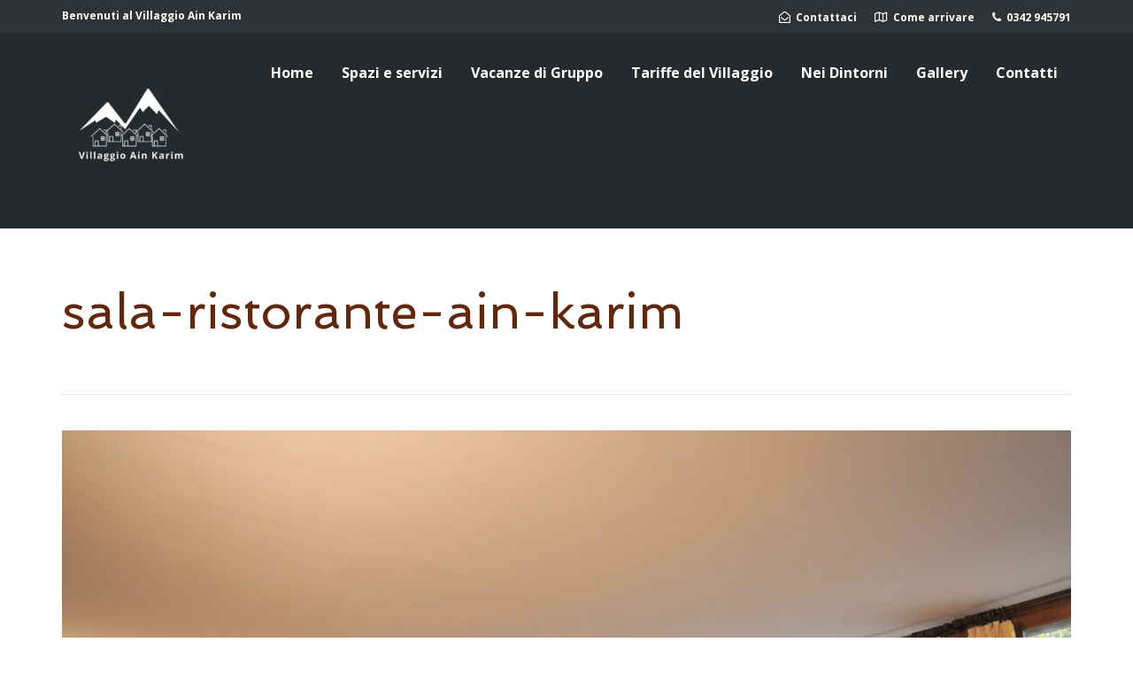

--- FILE ---
content_type: text/html; charset=UTF-8
request_url: https://www.ainkarim.info/modalita-di-pernottamento/sala-ristorante-ain-karim-2/
body_size: 11203
content:
<!DOCTYPE html>
<!--[if lt IE 7]>      <html class="no-js lt-ie9 lt-ie8 lt-ie7" dir="ltr" lang="it-IT"> <![endif]-->
<!--[if IE 7]>         <html class="no-js lt-ie9 lt-ie8" dir="ltr" lang="it-IT"> <![endif]-->
<!--[if IE 8]>         <html class="no-js lt-ie9" dir="ltr" lang="it-IT"> <![endif]-->
<!--[if gt IE 8]><!--> <html class="no-js" dir="ltr" lang="it-IT"> <!--<![endif]-->
<head>
  <meta charset="UTF-8">
  <meta name="viewport" content="width=device-width, initial-scale=1.0">
  <link rel="alternate" type="application/rss+xml" title="Villaggio Ain Karim Feed" href="https://www.ainkarim.info//feed/">
<title>sala-ristorante-ain-karim - Villaggio Ain Karim</title>

		<!-- All in One SEO 4.3.9 - aioseo.com -->
		<meta name="robots" content="max-image-preview:large" />
		<link rel="canonical" href="https://www.ainkarim.info/modalita-di-pernottamento/sala-ristorante-ain-karim-2/" />
		<meta name="generator" content="All in One SEO (AIOSEO) 4.3.9" />
		<meta property="og:locale" content="it_IT" />
		<meta property="og:site_name" content="Villaggio Ain Karim - Vacanze nella natura" />
		<meta property="og:type" content="article" />
		<meta property="og:title" content="sala-ristorante-ain-karim - Villaggio Ain Karim" />
		<meta property="og:url" content="https://www.ainkarim.info/modalita-di-pernottamento/sala-ristorante-ain-karim-2/" />
		<meta property="article:published_time" content="2023-11-02T08:46:46+00:00" />
		<meta property="article:modified_time" content="2023-11-02T08:46:46+00:00" />
		<meta name="twitter:card" content="summary_large_image" />
		<meta name="twitter:title" content="sala-ristorante-ain-karim - Villaggio Ain Karim" />
		<script type="application/ld+json" class="aioseo-schema">
			{"@context":"https:\/\/schema.org","@graph":[{"@type":"BreadcrumbList","@id":"https:\/\/www.ainkarim.info\/modalita-di-pernottamento\/sala-ristorante-ain-karim-2\/#breadcrumblist","itemListElement":[{"@type":"ListItem","@id":"https:\/\/www.ainkarim.info\/#listItem","position":1,"item":{"@type":"WebPage","@id":"https:\/\/www.ainkarim.info\/","name":"Home","description":"Villaggio Ain Karim: piccolo gruppo di case situate sul pendio assolato della Valfurva, ideali per vacanze di gruppo nella natura.","url":"https:\/\/www.ainkarim.info\/"},"nextItem":"https:\/\/www.ainkarim.info\/modalita-di-pernottamento\/sala-ristorante-ain-karim-2\/#listItem"},{"@type":"ListItem","@id":"https:\/\/www.ainkarim.info\/modalita-di-pernottamento\/sala-ristorante-ain-karim-2\/#listItem","position":2,"item":{"@type":"WebPage","@id":"https:\/\/www.ainkarim.info\/modalita-di-pernottamento\/sala-ristorante-ain-karim-2\/","name":"sala-ristorante-ain-karim","url":"https:\/\/www.ainkarim.info\/modalita-di-pernottamento\/sala-ristorante-ain-karim-2\/"},"previousItem":"https:\/\/www.ainkarim.info\/#listItem"}]},{"@type":"ItemPage","@id":"https:\/\/www.ainkarim.info\/modalita-di-pernottamento\/sala-ristorante-ain-karim-2\/#itempage","url":"https:\/\/www.ainkarim.info\/modalita-di-pernottamento\/sala-ristorante-ain-karim-2\/","name":"sala-ristorante-ain-karim - Villaggio Ain Karim","inLanguage":"it-IT","isPartOf":{"@id":"https:\/\/www.ainkarim.info\/#website"},"breadcrumb":{"@id":"https:\/\/www.ainkarim.info\/modalita-di-pernottamento\/sala-ristorante-ain-karim-2\/#breadcrumblist"},"datePublished":"2023-11-02T08:46:46+01:00","dateModified":"2023-11-02T08:46:46+01:00"},{"@type":"Organization","@id":"https:\/\/www.ainkarim.info\/#organization","name":"Villaggio Ain Karim","url":"https:\/\/www.ainkarim.info\/"},{"@type":"WebSite","@id":"https:\/\/www.ainkarim.info\/#website","url":"https:\/\/www.ainkarim.info\/","name":"Villaggio Ain Karim","description":"Vacanze nella natura","inLanguage":"it-IT","publisher":{"@id":"https:\/\/www.ainkarim.info\/#organization"}}]}
		</script>
		<!-- All in One SEO -->

<link rel='dns-prefetch' href='//www.googletagmanager.com' />
<link rel='dns-prefetch' href='//s.w.org' />
<link href='https://fonts.gstatic.com' crossorigin rel='preconnect' />
<link rel="alternate" type="application/rss+xml" title="Villaggio Ain Karim &raquo; Feed" href="https://www.ainkarim.info/feed/" />
<link rel="alternate" type="application/rss+xml" title="Villaggio Ain Karim &raquo; Feed dei commenti" href="https://www.ainkarim.info/comments/feed/" />
		<!-- This site uses the Google Analytics by MonsterInsights plugin v8.15 - Using Analytics tracking - https://www.monsterinsights.com/ -->
		<!-- Note: MonsterInsights is not currently configured on this site. The site owner needs to authenticate with Google Analytics in the MonsterInsights settings panel. -->
					<!-- No UA code set -->
				<!-- / Google Analytics by MonsterInsights -->
				<script type="text/javascript">
			window._wpemojiSettings = {"baseUrl":"https:\/\/s.w.org\/images\/core\/emoji\/13.0.1\/72x72\/","ext":".png","svgUrl":"https:\/\/s.w.org\/images\/core\/emoji\/13.0.1\/svg\/","svgExt":".svg","source":{"concatemoji":"https:\/\/www.ainkarim.info\/wp-includes\/js\/wp-emoji-release.min.js?ver=5.7.14"}};
			!function(e,a,t){var n,r,o,i=a.createElement("canvas"),p=i.getContext&&i.getContext("2d");function s(e,t){var a=String.fromCharCode;p.clearRect(0,0,i.width,i.height),p.fillText(a.apply(this,e),0,0);e=i.toDataURL();return p.clearRect(0,0,i.width,i.height),p.fillText(a.apply(this,t),0,0),e===i.toDataURL()}function c(e){var t=a.createElement("script");t.src=e,t.defer=t.type="text/javascript",a.getElementsByTagName("head")[0].appendChild(t)}for(o=Array("flag","emoji"),t.supports={everything:!0,everythingExceptFlag:!0},r=0;r<o.length;r++)t.supports[o[r]]=function(e){if(!p||!p.fillText)return!1;switch(p.textBaseline="top",p.font="600 32px Arial",e){case"flag":return s([127987,65039,8205,9895,65039],[127987,65039,8203,9895,65039])?!1:!s([55356,56826,55356,56819],[55356,56826,8203,55356,56819])&&!s([55356,57332,56128,56423,56128,56418,56128,56421,56128,56430,56128,56423,56128,56447],[55356,57332,8203,56128,56423,8203,56128,56418,8203,56128,56421,8203,56128,56430,8203,56128,56423,8203,56128,56447]);case"emoji":return!s([55357,56424,8205,55356,57212],[55357,56424,8203,55356,57212])}return!1}(o[r]),t.supports.everything=t.supports.everything&&t.supports[o[r]],"flag"!==o[r]&&(t.supports.everythingExceptFlag=t.supports.everythingExceptFlag&&t.supports[o[r]]);t.supports.everythingExceptFlag=t.supports.everythingExceptFlag&&!t.supports.flag,t.DOMReady=!1,t.readyCallback=function(){t.DOMReady=!0},t.supports.everything||(n=function(){t.readyCallback()},a.addEventListener?(a.addEventListener("DOMContentLoaded",n,!1),e.addEventListener("load",n,!1)):(e.attachEvent("onload",n),a.attachEvent("onreadystatechange",function(){"complete"===a.readyState&&t.readyCallback()})),(n=t.source||{}).concatemoji?c(n.concatemoji):n.wpemoji&&n.twemoji&&(c(n.twemoji),c(n.wpemoji)))}(window,document,window._wpemojiSettings);
		</script>
		<style type="text/css">
img.wp-smiley,
img.emoji {
	display: inline !important;
	border: none !important;
	box-shadow: none !important;
	height: 1em !important;
	width: 1em !important;
	margin: 0 .07em !important;
	vertical-align: -0.1em !important;
	background: none !important;
	padding: 0 !important;
}
</style>
	<link rel='stylesheet' id='formidable-css'  href='https://www.ainkarim.info/wp-content/plugins/formidable/css/formidableforms.css?ver=630911' type='text/css' media='all' />
<link rel='stylesheet' id='themo-icons-css'  href='https://www.ainkarim.info/wp-content/plugins/th-widget-pack/assets/icons/icons.css?ver=2.1.2' type='text/css' media='all' />
<link rel='stylesheet' id='wp-block-library-css'  href='https://www.ainkarim.info/wp-includes/css/dist/block-library/style.min.css?ver=5.7.14' type='text/css' media='all' />
<link rel='stylesheet' id='wp-block-library-theme-css'  href='https://www.ainkarim.info/wp-includes/css/dist/block-library/theme.min.css?ver=5.7.14' type='text/css' media='all' />
<link rel='stylesheet' id='thhf-style-css'  href='https://www.ainkarim.info/wp-content/plugins/th-widget-pack/header-footer/assets/css/header-footer-elementor.css?ver=2.1.2' type='text/css' media='all' />
<link rel='stylesheet' id='elementor-icons-css'  href='https://www.ainkarim.info/wp-content/plugins/elementor/assets/lib/eicons/css/elementor-icons.min.css?ver=5.11.0' type='text/css' media='all' />
<link rel='stylesheet' id='elementor-animations-css'  href='https://www.ainkarim.info/wp-content/plugins/elementor/assets/lib/animations/animations.min.css?ver=3.2.5' type='text/css' media='all' />
<link rel='stylesheet' id='elementor-frontend-legacy-css'  href='https://www.ainkarim.info/wp-content/plugins/elementor/assets/css/frontend-legacy.min.css?ver=3.2.5' type='text/css' media='all' />
<link rel='stylesheet' id='elementor-frontend-css'  href='https://www.ainkarim.info/wp-content/plugins/elementor/assets/css/frontend.min.css?ver=3.2.5' type='text/css' media='all' />
<style id='elementor-frontend-inline-css' type='text/css'>
@font-face{font-family:eicons;src:url(https://www.ainkarim.info/wp-content/plugins/elementor/assets/lib/eicons/fonts/eicons.eot?5.10.0);src:url(https://www.ainkarim.info/wp-content/plugins/elementor/assets/lib/eicons/fonts/eicons.eot?5.10.0#iefix) format("embedded-opentype"),url(https://www.ainkarim.info/wp-content/plugins/elementor/assets/lib/eicons/fonts/eicons.woff2?5.10.0) format("woff2"),url(https://www.ainkarim.info/wp-content/plugins/elementor/assets/lib/eicons/fonts/eicons.woff?5.10.0) format("woff"),url(https://www.ainkarim.info/wp-content/plugins/elementor/assets/lib/eicons/fonts/eicons.ttf?5.10.0) format("truetype"),url(https://www.ainkarim.info/wp-content/plugins/elementor/assets/lib/eicons/fonts/eicons.svg?5.10.0#eicon) format("svg");font-weight:400;font-style:normal}
</style>
<link rel='stylesheet' id='elementor-post-3147-css'  href='https://www.ainkarim.info/wp-content/uploads/elementor/css/post-3147.css?ver=1769368353' type='text/css' media='all' />
<link rel='stylesheet' id='font-awesome-5-all-css'  href='https://www.ainkarim.info/wp-content/plugins/elementor/assets/lib/font-awesome/css/all.min.css?ver=3.2.5' type='text/css' media='all' />
<link rel='stylesheet' id='font-awesome-4-shim-css'  href='https://www.ainkarim.info/wp-content/plugins/elementor/assets/lib/font-awesome/css/v4-shims.min.css?ver=3.2.5' type='text/css' media='all' />
<link rel='stylesheet' id='font-awesome-css'  href='https://www.ainkarim.info/wp-content/plugins/elementor/assets/lib/font-awesome/css/font-awesome.min.css?ver=4.7.0' type='text/css' media='all' />
<link rel='stylesheet' id='roots_app-css'  href='https://www.ainkarim.info/wp-content/themes/bellevuex/assets/css/app.css?ver=1.1' type='text/css' media='all' />
<link rel='stylesheet' id='hotel_booking-css'  href='https://www.ainkarim.info/wp-content/themes/bellevuex/assets/css/hotel-booking.css?ver=1' type='text/css' media='all' />
<link rel='stylesheet' id='roots_child-css'  href='https://www.ainkarim.info/wp-content/themes/bellevuex-child/style.css?ver=5.7.14' type='text/css' media='all' />
<link rel='stylesheet' id='google-fonts-1-css'  href='https://fonts.googleapis.com/css?family=Roboto%3A100%2C100italic%2C200%2C200italic%2C300%2C300italic%2C400%2C400italic%2C500%2C500italic%2C600%2C600italic%2C700%2C700italic%2C800%2C800italic%2C900%2C900italic%7CRoboto+Slab%3A100%2C100italic%2C200%2C200italic%2C300%2C300italic%2C400%2C400italic%2C500%2C500italic%2C600%2C600italic%2C700%2C700italic%2C800%2C800italic%2C900%2C900italic&#038;display=auto&#038;ver=5.7.14' type='text/css' media='all' />
<script type='text/javascript' src='https://www.ainkarim.info/wp-content/plugins/elementor/assets/lib/font-awesome/js/v4-shims.min.js?ver=3.2.5' id='font-awesome-4-shim-js'></script>
<script type='text/javascript' src='https://www.googletagmanager.com/gtag/js?id=UA-36736190-30' id='google_gtagjs-js' async></script>
<script type='text/javascript' id='google_gtagjs-js-after'>
window.dataLayer = window.dataLayer || [];function gtag(){dataLayer.push(arguments);}
gtag('set', 'linker', {"domains":["www.ainkarim.info"]} );
gtag("js", new Date());
gtag("set", "developer_id.dZTNiMT", true);
gtag("config", "UA-36736190-30", {"anonymize_ip":true});
</script>
<script type='text/javascript' src='https://www.ainkarim.info/wp-includes/js/jquery/jquery.min.js?ver=3.5.1' id='jquery-core-js'></script>
<script type='text/javascript' src='https://www.ainkarim.info/wp-includes/js/jquery/jquery-migrate.min.js?ver=3.3.2' id='jquery-migrate-js'></script>
<link rel="https://api.w.org/" href="https://www.ainkarim.info/wp-json/" /><link rel="alternate" type="application/json" href="https://www.ainkarim.info/wp-json/wp/v2/media/3008" /><link rel="EditURI" type="application/rsd+xml" title="RSD" href="https://www.ainkarim.info/xmlrpc.php?rsd" />
<link rel="wlwmanifest" type="application/wlwmanifest+xml" href="https://www.ainkarim.info/wp-includes/wlwmanifest.xml" /> 
<meta name="generator" content="WordPress 5.7.14" />
<link rel='shortlink' href='https://www.ainkarim.info/?p=3008' />
<link rel="alternate" type="application/json+oembed" href="https://www.ainkarim.info/wp-json/oembed/1.0/embed?url=https%3A%2F%2Fwww.ainkarim.info%2Fmodalita-di-pernottamento%2Fsala-ristorante-ain-karim-2%2F" />
<link rel="alternate" type="text/xml+oembed" href="https://www.ainkarim.info/wp-json/oembed/1.0/embed?url=https%3A%2F%2Fwww.ainkarim.info%2Fmodalita-di-pernottamento%2Fsala-ristorante-ain-karim-2%2F&#038;format=xml" />
<!-- start Simple Custom CSS and JS -->
<style type="text/css">
/* Add your CSS code here.

For example:
.example {
    color: red;
}

For brushing up on your CSS knowledge, check out http://www.w3schools.com/css/css_syntax.asp

End of comment */ 

body{
	background-color: #fff !important
}

.home .elementor-64 .elementor-element .elementor-image-box-wrapper .elementor-image-box-img{
	width: 100% !important;
    margin-bottom: 0px;
}
.elementor-widget-image-box .elementor-image-box-content{
    padding: 5%;
    background-color: #fafbfc;
    min-height: 260px;
}
.elementor-widget-image-box .elementor-image-box-content .elementor-image-box-title{
	color: #1b6caa;
}
.btn-standard-primary-form form .frm_submit input[type=submit]{
   background-color: #0069b8 !important;
   border-color: #0069b8 !important;	
}
.widget-inner img{
    width: 140px;
}
</style>
<!-- end Simple Custom CSS and JS -->
<meta name="generator" content="Site Kit by Google 1.35.0" /><!--[if lt IE 9]>
<script src="https://www.ainkarim.info/wp-content/themes/bellevuex/assets/js/vendor/html5shiv.min.js"></script>
<script src="https://www.ainkarim.info/wp-content/themes/bellevuex/assets/js/vendor/respond.min.js"></script>
<![endif]-->
<link rel="icon" href="https://www.ainkarim.info/wp-content/uploads/2023/06/cropped-logo_ain_karim__5_-removebg-preview-32x32.png" sizes="32x32" />
<link rel="icon" href="https://www.ainkarim.info/wp-content/uploads/2023/06/cropped-logo_ain_karim__5_-removebg-preview-192x192.png" sizes="192x192" />
<link rel="apple-touch-icon" href="https://www.ainkarim.info/wp-content/uploads/2023/06/cropped-logo_ain_karim__5_-removebg-preview-180x180.png" />
<meta name="msapplication-TileImage" content="https://www.ainkarim.info/wp-content/uploads/2023/06/cropped-logo_ain_karim__5_-removebg-preview-270x270.png" />
		<style type="text/css" id="wp-custom-css">
			.page-id-42 .map-info {
    box-shadow: 0 8px 8px 0 rgba(0, 0, 0, 0.1), 0 0 8px 0 rgba(0, 0, 0, 0.12);
}
/*body{background-color:#f7f5f5}
[data-filter*=".p-en-suite"]{
		display:none !important;
}
*/
.th-portfolio-filters span{display:none}

/*#scrollUp {
    display: none !important;
}*/

.th-logo-widget img {
    max-height: 50px;
    width: auto;
}
.btn-standard-primary-form form .frm_submit input[type=submit]{
	    background-color: #0e6544 !important;
}
#main-flex-slider .elementor-repeater-item-9a6a1de .slider-bg{
	background-image: url(https://www.alsassodistria.it/wp-content/uploads/2021/04/hotel-al-sasso-di-stria.jpg) !important;
}
.elementor-element-63f7719 .elementor-image-box-img img{
	 width: 100%;
}
.themo-mas-date-meta.show-author{
	display: none;
}
.date-meta .xs-icon.fa-calendar-o,
.date-meta .themo-mas-date-meta.show-comments{
	display: none;
}
.page-id-59 .banner #logo{
	margin-top: 0px;
}

.page-id-59 .banner #logo img{
  max-height: 90px;
}
.cortina_menu{
	background-image: url(https://www.alsassodistria.it/wp-content/uploads/2022/05/logo_cdelicious-1.png);
	background-size: 100px;
	background-repeat: no-repeat;
	padding-top: 50px;
	background-position: top center;
}
.headhesive--clone #logo img{
    max-height: 100px !important;	
}
.wrap_prenota_ora_fixed{
	position: fixed;
	bottom: 0;
	left: 0px;
	width: 100%;
  background-color: #0e6544ed;
	text-align: center;
	z-index: 9;
	padding: 10px 0px;
}
.wrap_prenota_ora_fixed a{
	background-color: #fff;
	color: #0d6545 !important;
	font-size: 15px;
    font-weight: 600;
    padding: 12px 35px;
    border-radius: 50px;
    white-space: normal;
}
.inner_wrap_prenota{
    padding: 0px 60px;
}
.inner_wrap_prenota a{
    position: absolute;
    right: 90px;
    bottom: 30px;
}
.inner_wrap_prenota h5{
	text-align: left;
}
.subtitle_prenota{
	text-align: left;
}
@media only screen and (max-width: 800px) {
  .inner_wrap_prenota a{
    position: static;
    right: 90px;
    bottom: 30px;
}
	.inner_wrap_prenota h5{
	text-align: center;
}
.subtitle_prenota{
	text-align: center;
	padding-bottom: 20px
}
}		</style>
		<style id="kirki-inline-styles">#logo img{max-height:160px;width:auto;}.navbar .navbar-nav{margin-top:19px;}.navbar .navbar-toggle{top:19px;}.themo_cart_icon{margin-top:calc(19px + 10px);}.btn-cta-primary,.navbar .navbar-nav>li>a:hover:after,.navbar .navbar-nav>li.active>a:after,.navbar .navbar-nav>li.active>a:hover:after,.navbar .navbar-nav>li.active>a:focus:after,form input[type=submit],html .woocommerce a.button.alt,html .woocommerce-page a.button.alt,html .woocommerce a.button,html .woocommerce-page a.button,.woocommerce #respond input#submit.alt:hover,.woocommerce a.button.alt:hover,.woocommerce #respond input#submit.alt, .woocommerce button.button.alt, .woocommerce input.button.alt, .woocommerce button.button.alt:hover,.woocommerce input.button.alt:hover,.woocommerce #respond input#submit.disabled,.woocommerce #respond input#submit:disabled,.woocommerce #respond input#submit:disabled[disabled],.woocommerce a.button.disabled,.woocommerce a.button:disabled,.woocommerce a.button:disabled[disabled],.woocommerce button.button.disabled,.woocommerce button.button:disabled,.woocommerce button.button:disabled[disabled],.woocommerce input.button.disabled,.woocommerce input.button:disabled,.woocommerce input.button:disabled[disabled],.woocommerce #respond input#submit.disabled:hover,.woocommerce #respond input#submit:disabled:hover,.woocommerce #respond input#submit:disabled[disabled]:hover,.woocommerce a.button.disabled:hover,.woocommerce a.button:disabled:hover,.woocommerce a.button:disabled[disabled]:hover,.woocommerce button.button.disabled:hover,.woocommerce button.button:disabled:hover,.woocommerce button.button:disabled[disabled]:hover,.woocommerce input.button.disabled:hover,.woocommerce input.button:disabled:hover,.woocommerce input.button:disabled[disabled]:hover,.woocommerce #respond input#submit.alt.disabled,.woocommerce #respond input#submit.alt.disabled:hover,.woocommerce #respond input#submit.alt:disabled,.woocommerce #respond input#submit.alt:disabled:hover,.woocommerce #respond input#submit.alt:disabled[disabled],.woocommerce #respond input#submit.alt:disabled[disabled]:hover,.woocommerce a.button.alt.disabled,.woocommerce a.button.alt.disabled:hover,.woocommerce a.button.alt:disabled,.woocommerce a.button.alt:disabled:hover,.woocommerce a.button.alt:disabled[disabled],.woocommerce a.button.alt:disabled[disabled]:hover,.woocommerce button.button.alt.disabled,.woocommerce button.button.alt.disabled:hover,.woocommerce button.button.alt:disabled,.woocommerce button.button.alt:disabled:hover,.woocommerce button.button.alt:disabled[disabled],.woocommerce button.button.alt:disabled[disabled]:hover,.woocommerce input.button.alt.disabled,.woocommerce input.button.alt.disabled:hover,.woocommerce input.button.alt:disabled,.woocommerce input.button.alt:disabled:hover,.woocommerce input.button.alt:disabled[disabled],.woocommerce input.button.alt:disabled[disabled]:hover,p.demo_store,.woocommerce.widget_price_filter .ui-slider .ui-slider-handle,.th-conversion form input[type=submit],.th-conversion .with_frm_style input[type=submit],.th-pricing-column.th-highlight,.search-submit,.search-submit:hover,.widget .tagcloud a:hover,.footer .tagcloud a:hover,.btn-standard-primary-form form .frm_submit input[type=submit],.btn-standard-primary-form form .frm_submit input[type=submit]:hover,.btn-ghost-primary-form form .frm_submit input[type=submit]:hover,.btn-cta-primary-form form .frm_submit input[type=submit],.btn-cta-primary-form form .frm_submit input[type=submit]:hover,.th-widget-area form input[type=submit],.th-widget-area .with_frm_style .frm_submit input[type=submit], .th-header-wrap h2.th-title-divider:after, form input[type=submit]:hover, .with_frm_style .frm_submit input[type=submit]:hover, .with_frm_style .frm_submit input[type=button]:hover, .frm_form_submit_style:hover, .with_frm_style.frm_login_form input[type=submit]:hover{background-color:#63280c;}a,.accent,.navbar .navbar-nav .dropdown-menu li.active a,.navbar .navbar-nav .dropdown-menu li a:hover,.navbar .navbar-nav .dropdown-menu li.active a:hover,.page-title h1,.inner-container>h1.entry-title,.woocommerce ul.products li.product .price,.woocommerce ul.products li.product .price del,.woocommerce .single-product .product .price,.woocommerce.single-product .product .price,.woocommerce .single-product .product .price ins,.woocommerce.single-product .product .price ins,.a2c-ghost.woocommerce a.button,.th-cta .th-cta-text span,.elementor-widget-themo-header .th-header-wrap .elementor-icon-box-title,.elementor-widget-themo-info-card .th-info-card-wrap .elementor-icon-box-title,.map-info h3,.th-pkg-content h3,.th-pricing-cost,.elementor-widget-themo-service-block .th-service-block-w .elementor-icon-box-title,#main-flex-slider .slides h1,.th-team-member-social a i:hover,.elementor-widget-toggle .elementor-toggle .elementor-toggle-title,.elementor-widget-toggle .elementor-toggle .elementor-toggle-title.active,.elementor-widget-toggle .elementor-toggle .elementor-toggle-icon{color:#63280c;}.btn-standard-primary,.btn-ghost-primary:hover,.pager li>a:hover,.pager li>span:hover,.a2c-ghost.woocommerce a.button:hover{background-color:#63280c;}.btn-standard-primary,.btn-ghost-primary:hover,.pager li>a:hover,.pager li>span:hover,.a2c-ghost.woocommerce a.button:hover,.btn-standard-primary-form form .frm_submit input[type=submit],.btn-standard-primary-form form .frm_submit input[type=submit]:hover,.btn-ghost-primary-form form .frm_submit input[type=submit]:hover,.btn-ghost-primary-form form .frm_submit input[type=submit]{border-color:#63280c;}.btn-ghost-primary,.btn-ghost-primary:focus,.th-portfolio-filters a.current,.a2c-ghost.woocommerce a.button,.btn-ghost-primary-form form .frm_submit input[type=submit]{color:#63280c;}.btn-ghost-primary,.th-portfolio-filters a.current,.a2c-ghost.woocommerce a.button, .th-header-wrap .th-header-divider{border-color:#63280c;}form select:focus,form textarea:focus,form input:focus,.th-widget-area .widget select:focus,.search-form input:focus{border-color:#63280c!important;}.elementor-widget-themo-header .th-header-wrap .elementor-icon,.elementor-widget-themo-header.elementor-view-default .th-header-wrap .elementor-icon,.elementor-widget-themo-service-block .th-service-block-w .elementor-icon,.elementor-widget-themo-service-block.elementor-view-default .th-service-block-w .elementor-icon{color:#63280c;}.btn-cta-accent,.a2c-cta.woocommerce a.button,.a2c-cta.woocommerce a.button:hover,.elementor-widget-themo-header.elementor-view-stacked .th-header-wrap .elementor-icon,.elementor-widget-themo-service-block.elementor-view-stacked .th-service-block-w .elementor-icon,.btn-standard-accent-form form .frm_submit input[type=submit],.btn-standard-accent-form form .frm_submit input[type=submit]:hover,.btn-ghost-accent-form form .frm_submit input[type=submit]:hover,.btn-cta-accent-form form .frm_submit input[type=submit],.btn-cta-accent-form form .frm_submit input[type=submit]:hover{background-color:#63280c;}body #booked-profile-page input[type=submit].button-primary,body table.booked-calendar input[type=submit].button-primary,body .booked-modal input[type=submit].button-primary,body table.booked-calendar .booked-appt-list .timeslot .timeslot-people button,body #booked-profile-page .booked-profile-appt-list .appt-block.approved .status-block{background:#63280c!important;}body #booked-profile-page input[type=submit].button-primary,body table.booked-calendar input[type=submit].button-primary,body .booked-modal input[type=submit].button-primary,body table.booked-calendar .booked-appt-list .timeslot .timeslot-people button,.btn-standard-accent-form form .frm_submit input[type=submit],.btn-standard-accent-form form .frm_submit input[type=submit]:hover,.btn-ghost-accent-form form .frm_submit input[type=submit]:hover,.btn-ghost-accent-form form .frm_submit input[type=submit]{border-color:#63280c!important;}.btn-standard-accent,.btn-ghost-accent:hover{background-color:#63280c;border-color:#63280c;}.btn-ghost-accent,.btn-ghost-accent:focus,.elementor-widget-themo-header.elementor-view-framed .th-header-wrap .elementor-icon,.elementor-widget-themo-service-block.elementor-view-framed .th-service-block-w .elementor-icon,.btn-ghost-accent-form form .frm_submit input[type=submit]{color:#63280c;}.btn-ghost-accent,.elementor-widget-themo-header.elementor-view-framed .th-header-wrap .elementor-icon,.elementor-widget-themo-service-block.elementor-view-framed .th-service-block-w .elementor-icon{border-color:#63280c;}.h1,.h2,.h3,.h4,.h5,.h6,h1,h2,h3,h4,h5,h6{font-family:Spinnaker;font-weight:400;}body,p,li{font-family:Open Sans;font-size:16px;font-weight:300;line-height:1.65;color:#3d3d3d;}.navbar .navbar-nav > li > a, .navbar .navbar-nav > li > a:hover, .navbar .navbar-nav > li.active > a, .navbar .navbar-nav > li.active > a:hover, .navbar .navbar-nav > li.active > a:focus, .navbar .navbar-nav > li.th-accent{font-family:Open Sans;font-size:16px;font-weight:600;text-transform:inherit;color:#333333;}.th-upper-footer h1.widget-title, .th-upper-footer h2.widget-title, .th-upper-footer h3.widget-title, .th-upper-footer h4.widget-title, .th-upper-footer h5.widget-title, .th-upper-footer h6.widget-title, .th-upper-footer a:hover{color:#FFFFFF;}.th-upper-footer p, .th-upper-footer a, .th-upper-footer ul li, .th-upper-footer ol li, .th-upper-footer .soc-widget i{color:#d2d2d2;}.footer label, .footer .frm_forms .frm_description{color:#d2d2d2!important;}.footer input[type=text], .footer input[type=email], .footer input[type=url], .footer input[type=password], .footer input[type=number], .footer input[type=tel], .footer textarea, .footer select{color:#d2d2d2!important;}.th-upper-footer{background:#63280c;}.footer input[type=text], .footer input[type=email], .footer input[type=url], .footer input[type=password], .footer input[type=number], .footer input[type=tel], .footer textarea, .footer select, .th-payment-no-img{border-color:rgba(136,136,136,0.3)!important;}.footer .meta-border, .footer ul li, .footer .widget ul li, .footer .widget-title, .footer .widget.widget_categories li a, .footer .widget.widget_pages li a, .footer .widget.widget_nav_menu li a{border-bottom-color:rgba(136,136,136,0.3);}.footer .widget-title:after{background-color:rgba(136,136,136,0.3);}.mphb-calendar.mphb-datepick .datepick-month td .mphb-booked-date.mphb-date-check-in {
                            background : linear-gradient(to bottom right, #f4f6f2 0, #f4f6f2 50%, #f96d64 50%, #f96d64 100%); 
                        }
                        .mphb-calendar.mphb-datepick .datepick-month td .mphb-booked-date.mphb-date-check-in.mphb-date-check-out {
                            background : linear-gradient(to bottom right, #f96d64 0, #f96d64 50%, #f96d64 50%, #f96d64 100%);
                        }
                        .mphb-calendar.mphb-datepick .datepick-month td .mphb-booked-date{
                            background-color: #f96d64;
                        }
                        .mphb-calendar.mphb-datepick .datepick-month td .mphb-available-date.mphb-date-check-out{
                            background : linear-gradient(to bottom right, #f96d64 0, #f96d64 50%, #f4f6f2 50%, #f4f6f2 100%);
                        }
                        .mphb-calendar.mphb-datepick .datepick-month td .mphb-available-date {
                            background-color: #f4f6f2;
                        }/* latin-ext */
@font-face {
  font-family: 'Spinnaker';
  font-style: normal;
  font-weight: 400;
  font-display: swap;
  src: url(https://www.ainkarim.info/wp-content/fonts/spinnaker/font) format('woff');
  unicode-range: U+0100-02BA, U+02BD-02C5, U+02C7-02CC, U+02CE-02D7, U+02DD-02FF, U+0304, U+0308, U+0329, U+1D00-1DBF, U+1E00-1E9F, U+1EF2-1EFF, U+2020, U+20A0-20AB, U+20AD-20C0, U+2113, U+2C60-2C7F, U+A720-A7FF;
}
/* latin */
@font-face {
  font-family: 'Spinnaker';
  font-style: normal;
  font-weight: 400;
  font-display: swap;
  src: url(https://www.ainkarim.info/wp-content/fonts/spinnaker/font) format('woff');
  unicode-range: U+0000-00FF, U+0131, U+0152-0153, U+02BB-02BC, U+02C6, U+02DA, U+02DC, U+0304, U+0308, U+0329, U+2000-206F, U+20AC, U+2122, U+2191, U+2193, U+2212, U+2215, U+FEFF, U+FFFD;
}/* cyrillic-ext */
@font-face {
  font-family: 'Open Sans';
  font-style: normal;
  font-weight: 300;
  font-stretch: normal;
  font-display: swap;
  src: url(https://www.ainkarim.info/wp-content/fonts/open-sans/font) format('woff');
  unicode-range: U+0460-052F, U+1C80-1C8A, U+20B4, U+2DE0-2DFF, U+A640-A69F, U+FE2E-FE2F;
}
/* cyrillic */
@font-face {
  font-family: 'Open Sans';
  font-style: normal;
  font-weight: 300;
  font-stretch: normal;
  font-display: swap;
  src: url(https://www.ainkarim.info/wp-content/fonts/open-sans/font) format('woff');
  unicode-range: U+0301, U+0400-045F, U+0490-0491, U+04B0-04B1, U+2116;
}
/* greek-ext */
@font-face {
  font-family: 'Open Sans';
  font-style: normal;
  font-weight: 300;
  font-stretch: normal;
  font-display: swap;
  src: url(https://www.ainkarim.info/wp-content/fonts/open-sans/font) format('woff');
  unicode-range: U+1F00-1FFF;
}
/* greek */
@font-face {
  font-family: 'Open Sans';
  font-style: normal;
  font-weight: 300;
  font-stretch: normal;
  font-display: swap;
  src: url(https://www.ainkarim.info/wp-content/fonts/open-sans/font) format('woff');
  unicode-range: U+0370-0377, U+037A-037F, U+0384-038A, U+038C, U+038E-03A1, U+03A3-03FF;
}
/* hebrew */
@font-face {
  font-family: 'Open Sans';
  font-style: normal;
  font-weight: 300;
  font-stretch: normal;
  font-display: swap;
  src: url(https://www.ainkarim.info/wp-content/fonts/open-sans/font) format('woff');
  unicode-range: U+0307-0308, U+0590-05FF, U+200C-2010, U+20AA, U+25CC, U+FB1D-FB4F;
}
/* math */
@font-face {
  font-family: 'Open Sans';
  font-style: normal;
  font-weight: 300;
  font-stretch: normal;
  font-display: swap;
  src: url(https://www.ainkarim.info/wp-content/fonts/open-sans/font) format('woff');
  unicode-range: U+0302-0303, U+0305, U+0307-0308, U+0310, U+0312, U+0315, U+031A, U+0326-0327, U+032C, U+032F-0330, U+0332-0333, U+0338, U+033A, U+0346, U+034D, U+0391-03A1, U+03A3-03A9, U+03B1-03C9, U+03D1, U+03D5-03D6, U+03F0-03F1, U+03F4-03F5, U+2016-2017, U+2034-2038, U+203C, U+2040, U+2043, U+2047, U+2050, U+2057, U+205F, U+2070-2071, U+2074-208E, U+2090-209C, U+20D0-20DC, U+20E1, U+20E5-20EF, U+2100-2112, U+2114-2115, U+2117-2121, U+2123-214F, U+2190, U+2192, U+2194-21AE, U+21B0-21E5, U+21F1-21F2, U+21F4-2211, U+2213-2214, U+2216-22FF, U+2308-230B, U+2310, U+2319, U+231C-2321, U+2336-237A, U+237C, U+2395, U+239B-23B7, U+23D0, U+23DC-23E1, U+2474-2475, U+25AF, U+25B3, U+25B7, U+25BD, U+25C1, U+25CA, U+25CC, U+25FB, U+266D-266F, U+27C0-27FF, U+2900-2AFF, U+2B0E-2B11, U+2B30-2B4C, U+2BFE, U+3030, U+FF5B, U+FF5D, U+1D400-1D7FF, U+1EE00-1EEFF;
}
/* symbols */
@font-face {
  font-family: 'Open Sans';
  font-style: normal;
  font-weight: 300;
  font-stretch: normal;
  font-display: swap;
  src: url(https://www.ainkarim.info/wp-content/fonts/open-sans/font) format('woff');
  unicode-range: U+0001-000C, U+000E-001F, U+007F-009F, U+20DD-20E0, U+20E2-20E4, U+2150-218F, U+2190, U+2192, U+2194-2199, U+21AF, U+21E6-21F0, U+21F3, U+2218-2219, U+2299, U+22C4-22C6, U+2300-243F, U+2440-244A, U+2460-24FF, U+25A0-27BF, U+2800-28FF, U+2921-2922, U+2981, U+29BF, U+29EB, U+2B00-2BFF, U+4DC0-4DFF, U+FFF9-FFFB, U+10140-1018E, U+10190-1019C, U+101A0, U+101D0-101FD, U+102E0-102FB, U+10E60-10E7E, U+1D2C0-1D2D3, U+1D2E0-1D37F, U+1F000-1F0FF, U+1F100-1F1AD, U+1F1E6-1F1FF, U+1F30D-1F30F, U+1F315, U+1F31C, U+1F31E, U+1F320-1F32C, U+1F336, U+1F378, U+1F37D, U+1F382, U+1F393-1F39F, U+1F3A7-1F3A8, U+1F3AC-1F3AF, U+1F3C2, U+1F3C4-1F3C6, U+1F3CA-1F3CE, U+1F3D4-1F3E0, U+1F3ED, U+1F3F1-1F3F3, U+1F3F5-1F3F7, U+1F408, U+1F415, U+1F41F, U+1F426, U+1F43F, U+1F441-1F442, U+1F444, U+1F446-1F449, U+1F44C-1F44E, U+1F453, U+1F46A, U+1F47D, U+1F4A3, U+1F4B0, U+1F4B3, U+1F4B9, U+1F4BB, U+1F4BF, U+1F4C8-1F4CB, U+1F4D6, U+1F4DA, U+1F4DF, U+1F4E3-1F4E6, U+1F4EA-1F4ED, U+1F4F7, U+1F4F9-1F4FB, U+1F4FD-1F4FE, U+1F503, U+1F507-1F50B, U+1F50D, U+1F512-1F513, U+1F53E-1F54A, U+1F54F-1F5FA, U+1F610, U+1F650-1F67F, U+1F687, U+1F68D, U+1F691, U+1F694, U+1F698, U+1F6AD, U+1F6B2, U+1F6B9-1F6BA, U+1F6BC, U+1F6C6-1F6CF, U+1F6D3-1F6D7, U+1F6E0-1F6EA, U+1F6F0-1F6F3, U+1F6F7-1F6FC, U+1F700-1F7FF, U+1F800-1F80B, U+1F810-1F847, U+1F850-1F859, U+1F860-1F887, U+1F890-1F8AD, U+1F8B0-1F8BB, U+1F8C0-1F8C1, U+1F900-1F90B, U+1F93B, U+1F946, U+1F984, U+1F996, U+1F9E9, U+1FA00-1FA6F, U+1FA70-1FA7C, U+1FA80-1FA89, U+1FA8F-1FAC6, U+1FACE-1FADC, U+1FADF-1FAE9, U+1FAF0-1FAF8, U+1FB00-1FBFF;
}
/* vietnamese */
@font-face {
  font-family: 'Open Sans';
  font-style: normal;
  font-weight: 300;
  font-stretch: normal;
  font-display: swap;
  src: url(https://www.ainkarim.info/wp-content/fonts/open-sans/font) format('woff');
  unicode-range: U+0102-0103, U+0110-0111, U+0128-0129, U+0168-0169, U+01A0-01A1, U+01AF-01B0, U+0300-0301, U+0303-0304, U+0308-0309, U+0323, U+0329, U+1EA0-1EF9, U+20AB;
}
/* latin-ext */
@font-face {
  font-family: 'Open Sans';
  font-style: normal;
  font-weight: 300;
  font-stretch: normal;
  font-display: swap;
  src: url(https://www.ainkarim.info/wp-content/fonts/open-sans/font) format('woff');
  unicode-range: U+0100-02BA, U+02BD-02C5, U+02C7-02CC, U+02CE-02D7, U+02DD-02FF, U+0304, U+0308, U+0329, U+1D00-1DBF, U+1E00-1E9F, U+1EF2-1EFF, U+2020, U+20A0-20AB, U+20AD-20C0, U+2113, U+2C60-2C7F, U+A720-A7FF;
}
/* latin */
@font-face {
  font-family: 'Open Sans';
  font-style: normal;
  font-weight: 300;
  font-stretch: normal;
  font-display: swap;
  src: url(https://www.ainkarim.info/wp-content/fonts/open-sans/font) format('woff');
  unicode-range: U+0000-00FF, U+0131, U+0152-0153, U+02BB-02BC, U+02C6, U+02DA, U+02DC, U+0304, U+0308, U+0329, U+2000-206F, U+20AC, U+2122, U+2191, U+2193, U+2212, U+2215, U+FEFF, U+FFFD;
}
/* cyrillic-ext */
@font-face {
  font-family: 'Open Sans';
  font-style: normal;
  font-weight: 600;
  font-stretch: normal;
  font-display: swap;
  src: url(https://www.ainkarim.info/wp-content/fonts/open-sans/font) format('woff');
  unicode-range: U+0460-052F, U+1C80-1C8A, U+20B4, U+2DE0-2DFF, U+A640-A69F, U+FE2E-FE2F;
}
/* cyrillic */
@font-face {
  font-family: 'Open Sans';
  font-style: normal;
  font-weight: 600;
  font-stretch: normal;
  font-display: swap;
  src: url(https://www.ainkarim.info/wp-content/fonts/open-sans/font) format('woff');
  unicode-range: U+0301, U+0400-045F, U+0490-0491, U+04B0-04B1, U+2116;
}
/* greek-ext */
@font-face {
  font-family: 'Open Sans';
  font-style: normal;
  font-weight: 600;
  font-stretch: normal;
  font-display: swap;
  src: url(https://www.ainkarim.info/wp-content/fonts/open-sans/font) format('woff');
  unicode-range: U+1F00-1FFF;
}
/* greek */
@font-face {
  font-family: 'Open Sans';
  font-style: normal;
  font-weight: 600;
  font-stretch: normal;
  font-display: swap;
  src: url(https://www.ainkarim.info/wp-content/fonts/open-sans/font) format('woff');
  unicode-range: U+0370-0377, U+037A-037F, U+0384-038A, U+038C, U+038E-03A1, U+03A3-03FF;
}
/* hebrew */
@font-face {
  font-family: 'Open Sans';
  font-style: normal;
  font-weight: 600;
  font-stretch: normal;
  font-display: swap;
  src: url(https://www.ainkarim.info/wp-content/fonts/open-sans/font) format('woff');
  unicode-range: U+0307-0308, U+0590-05FF, U+200C-2010, U+20AA, U+25CC, U+FB1D-FB4F;
}
/* math */
@font-face {
  font-family: 'Open Sans';
  font-style: normal;
  font-weight: 600;
  font-stretch: normal;
  font-display: swap;
  src: url(https://www.ainkarim.info/wp-content/fonts/open-sans/font) format('woff');
  unicode-range: U+0302-0303, U+0305, U+0307-0308, U+0310, U+0312, U+0315, U+031A, U+0326-0327, U+032C, U+032F-0330, U+0332-0333, U+0338, U+033A, U+0346, U+034D, U+0391-03A1, U+03A3-03A9, U+03B1-03C9, U+03D1, U+03D5-03D6, U+03F0-03F1, U+03F4-03F5, U+2016-2017, U+2034-2038, U+203C, U+2040, U+2043, U+2047, U+2050, U+2057, U+205F, U+2070-2071, U+2074-208E, U+2090-209C, U+20D0-20DC, U+20E1, U+20E5-20EF, U+2100-2112, U+2114-2115, U+2117-2121, U+2123-214F, U+2190, U+2192, U+2194-21AE, U+21B0-21E5, U+21F1-21F2, U+21F4-2211, U+2213-2214, U+2216-22FF, U+2308-230B, U+2310, U+2319, U+231C-2321, U+2336-237A, U+237C, U+2395, U+239B-23B7, U+23D0, U+23DC-23E1, U+2474-2475, U+25AF, U+25B3, U+25B7, U+25BD, U+25C1, U+25CA, U+25CC, U+25FB, U+266D-266F, U+27C0-27FF, U+2900-2AFF, U+2B0E-2B11, U+2B30-2B4C, U+2BFE, U+3030, U+FF5B, U+FF5D, U+1D400-1D7FF, U+1EE00-1EEFF;
}
/* symbols */
@font-face {
  font-family: 'Open Sans';
  font-style: normal;
  font-weight: 600;
  font-stretch: normal;
  font-display: swap;
  src: url(https://www.ainkarim.info/wp-content/fonts/open-sans/font) format('woff');
  unicode-range: U+0001-000C, U+000E-001F, U+007F-009F, U+20DD-20E0, U+20E2-20E4, U+2150-218F, U+2190, U+2192, U+2194-2199, U+21AF, U+21E6-21F0, U+21F3, U+2218-2219, U+2299, U+22C4-22C6, U+2300-243F, U+2440-244A, U+2460-24FF, U+25A0-27BF, U+2800-28FF, U+2921-2922, U+2981, U+29BF, U+29EB, U+2B00-2BFF, U+4DC0-4DFF, U+FFF9-FFFB, U+10140-1018E, U+10190-1019C, U+101A0, U+101D0-101FD, U+102E0-102FB, U+10E60-10E7E, U+1D2C0-1D2D3, U+1D2E0-1D37F, U+1F000-1F0FF, U+1F100-1F1AD, U+1F1E6-1F1FF, U+1F30D-1F30F, U+1F315, U+1F31C, U+1F31E, U+1F320-1F32C, U+1F336, U+1F378, U+1F37D, U+1F382, U+1F393-1F39F, U+1F3A7-1F3A8, U+1F3AC-1F3AF, U+1F3C2, U+1F3C4-1F3C6, U+1F3CA-1F3CE, U+1F3D4-1F3E0, U+1F3ED, U+1F3F1-1F3F3, U+1F3F5-1F3F7, U+1F408, U+1F415, U+1F41F, U+1F426, U+1F43F, U+1F441-1F442, U+1F444, U+1F446-1F449, U+1F44C-1F44E, U+1F453, U+1F46A, U+1F47D, U+1F4A3, U+1F4B0, U+1F4B3, U+1F4B9, U+1F4BB, U+1F4BF, U+1F4C8-1F4CB, U+1F4D6, U+1F4DA, U+1F4DF, U+1F4E3-1F4E6, U+1F4EA-1F4ED, U+1F4F7, U+1F4F9-1F4FB, U+1F4FD-1F4FE, U+1F503, U+1F507-1F50B, U+1F50D, U+1F512-1F513, U+1F53E-1F54A, U+1F54F-1F5FA, U+1F610, U+1F650-1F67F, U+1F687, U+1F68D, U+1F691, U+1F694, U+1F698, U+1F6AD, U+1F6B2, U+1F6B9-1F6BA, U+1F6BC, U+1F6C6-1F6CF, U+1F6D3-1F6D7, U+1F6E0-1F6EA, U+1F6F0-1F6F3, U+1F6F7-1F6FC, U+1F700-1F7FF, U+1F800-1F80B, U+1F810-1F847, U+1F850-1F859, U+1F860-1F887, U+1F890-1F8AD, U+1F8B0-1F8BB, U+1F8C0-1F8C1, U+1F900-1F90B, U+1F93B, U+1F946, U+1F984, U+1F996, U+1F9E9, U+1FA00-1FA6F, U+1FA70-1FA7C, U+1FA80-1FA89, U+1FA8F-1FAC6, U+1FACE-1FADC, U+1FADF-1FAE9, U+1FAF0-1FAF8, U+1FB00-1FBFF;
}
/* vietnamese */
@font-face {
  font-family: 'Open Sans';
  font-style: normal;
  font-weight: 600;
  font-stretch: normal;
  font-display: swap;
  src: url(https://www.ainkarim.info/wp-content/fonts/open-sans/font) format('woff');
  unicode-range: U+0102-0103, U+0110-0111, U+0128-0129, U+0168-0169, U+01A0-01A1, U+01AF-01B0, U+0300-0301, U+0303-0304, U+0308-0309, U+0323, U+0329, U+1EA0-1EF9, U+20AB;
}
/* latin-ext */
@font-face {
  font-family: 'Open Sans';
  font-style: normal;
  font-weight: 600;
  font-stretch: normal;
  font-display: swap;
  src: url(https://www.ainkarim.info/wp-content/fonts/open-sans/font) format('woff');
  unicode-range: U+0100-02BA, U+02BD-02C5, U+02C7-02CC, U+02CE-02D7, U+02DD-02FF, U+0304, U+0308, U+0329, U+1D00-1DBF, U+1E00-1E9F, U+1EF2-1EFF, U+2020, U+20A0-20AB, U+20AD-20C0, U+2113, U+2C60-2C7F, U+A720-A7FF;
}
/* latin */
@font-face {
  font-family: 'Open Sans';
  font-style: normal;
  font-weight: 600;
  font-stretch: normal;
  font-display: swap;
  src: url(https://www.ainkarim.info/wp-content/fonts/open-sans/font) format('woff');
  unicode-range: U+0000-00FF, U+0131, U+0152-0153, U+02BB-02BC, U+02C6, U+02DA, U+02DC, U+0304, U+0308, U+0329, U+2000-206F, U+20AC, U+2122, U+2191, U+2193, U+2212, U+2215, U+FEFF, U+FFFD;
}
/* cyrillic-ext */
@font-face {
  font-family: 'Open Sans';
  font-style: normal;
  font-weight: 700;
  font-stretch: normal;
  font-display: swap;
  src: url(https://www.ainkarim.info/wp-content/fonts/open-sans/font) format('woff');
  unicode-range: U+0460-052F, U+1C80-1C8A, U+20B4, U+2DE0-2DFF, U+A640-A69F, U+FE2E-FE2F;
}
/* cyrillic */
@font-face {
  font-family: 'Open Sans';
  font-style: normal;
  font-weight: 700;
  font-stretch: normal;
  font-display: swap;
  src: url(https://www.ainkarim.info/wp-content/fonts/open-sans/font) format('woff');
  unicode-range: U+0301, U+0400-045F, U+0490-0491, U+04B0-04B1, U+2116;
}
/* greek-ext */
@font-face {
  font-family: 'Open Sans';
  font-style: normal;
  font-weight: 700;
  font-stretch: normal;
  font-display: swap;
  src: url(https://www.ainkarim.info/wp-content/fonts/open-sans/font) format('woff');
  unicode-range: U+1F00-1FFF;
}
/* greek */
@font-face {
  font-family: 'Open Sans';
  font-style: normal;
  font-weight: 700;
  font-stretch: normal;
  font-display: swap;
  src: url(https://www.ainkarim.info/wp-content/fonts/open-sans/font) format('woff');
  unicode-range: U+0370-0377, U+037A-037F, U+0384-038A, U+038C, U+038E-03A1, U+03A3-03FF;
}
/* hebrew */
@font-face {
  font-family: 'Open Sans';
  font-style: normal;
  font-weight: 700;
  font-stretch: normal;
  font-display: swap;
  src: url(https://www.ainkarim.info/wp-content/fonts/open-sans/font) format('woff');
  unicode-range: U+0307-0308, U+0590-05FF, U+200C-2010, U+20AA, U+25CC, U+FB1D-FB4F;
}
/* math */
@font-face {
  font-family: 'Open Sans';
  font-style: normal;
  font-weight: 700;
  font-stretch: normal;
  font-display: swap;
  src: url(https://www.ainkarim.info/wp-content/fonts/open-sans/font) format('woff');
  unicode-range: U+0302-0303, U+0305, U+0307-0308, U+0310, U+0312, U+0315, U+031A, U+0326-0327, U+032C, U+032F-0330, U+0332-0333, U+0338, U+033A, U+0346, U+034D, U+0391-03A1, U+03A3-03A9, U+03B1-03C9, U+03D1, U+03D5-03D6, U+03F0-03F1, U+03F4-03F5, U+2016-2017, U+2034-2038, U+203C, U+2040, U+2043, U+2047, U+2050, U+2057, U+205F, U+2070-2071, U+2074-208E, U+2090-209C, U+20D0-20DC, U+20E1, U+20E5-20EF, U+2100-2112, U+2114-2115, U+2117-2121, U+2123-214F, U+2190, U+2192, U+2194-21AE, U+21B0-21E5, U+21F1-21F2, U+21F4-2211, U+2213-2214, U+2216-22FF, U+2308-230B, U+2310, U+2319, U+231C-2321, U+2336-237A, U+237C, U+2395, U+239B-23B7, U+23D0, U+23DC-23E1, U+2474-2475, U+25AF, U+25B3, U+25B7, U+25BD, U+25C1, U+25CA, U+25CC, U+25FB, U+266D-266F, U+27C0-27FF, U+2900-2AFF, U+2B0E-2B11, U+2B30-2B4C, U+2BFE, U+3030, U+FF5B, U+FF5D, U+1D400-1D7FF, U+1EE00-1EEFF;
}
/* symbols */
@font-face {
  font-family: 'Open Sans';
  font-style: normal;
  font-weight: 700;
  font-stretch: normal;
  font-display: swap;
  src: url(https://www.ainkarim.info/wp-content/fonts/open-sans/font) format('woff');
  unicode-range: U+0001-000C, U+000E-001F, U+007F-009F, U+20DD-20E0, U+20E2-20E4, U+2150-218F, U+2190, U+2192, U+2194-2199, U+21AF, U+21E6-21F0, U+21F3, U+2218-2219, U+2299, U+22C4-22C6, U+2300-243F, U+2440-244A, U+2460-24FF, U+25A0-27BF, U+2800-28FF, U+2921-2922, U+2981, U+29BF, U+29EB, U+2B00-2BFF, U+4DC0-4DFF, U+FFF9-FFFB, U+10140-1018E, U+10190-1019C, U+101A0, U+101D0-101FD, U+102E0-102FB, U+10E60-10E7E, U+1D2C0-1D2D3, U+1D2E0-1D37F, U+1F000-1F0FF, U+1F100-1F1AD, U+1F1E6-1F1FF, U+1F30D-1F30F, U+1F315, U+1F31C, U+1F31E, U+1F320-1F32C, U+1F336, U+1F378, U+1F37D, U+1F382, U+1F393-1F39F, U+1F3A7-1F3A8, U+1F3AC-1F3AF, U+1F3C2, U+1F3C4-1F3C6, U+1F3CA-1F3CE, U+1F3D4-1F3E0, U+1F3ED, U+1F3F1-1F3F3, U+1F3F5-1F3F7, U+1F408, U+1F415, U+1F41F, U+1F426, U+1F43F, U+1F441-1F442, U+1F444, U+1F446-1F449, U+1F44C-1F44E, U+1F453, U+1F46A, U+1F47D, U+1F4A3, U+1F4B0, U+1F4B3, U+1F4B9, U+1F4BB, U+1F4BF, U+1F4C8-1F4CB, U+1F4D6, U+1F4DA, U+1F4DF, U+1F4E3-1F4E6, U+1F4EA-1F4ED, U+1F4F7, U+1F4F9-1F4FB, U+1F4FD-1F4FE, U+1F503, U+1F507-1F50B, U+1F50D, U+1F512-1F513, U+1F53E-1F54A, U+1F54F-1F5FA, U+1F610, U+1F650-1F67F, U+1F687, U+1F68D, U+1F691, U+1F694, U+1F698, U+1F6AD, U+1F6B2, U+1F6B9-1F6BA, U+1F6BC, U+1F6C6-1F6CF, U+1F6D3-1F6D7, U+1F6E0-1F6EA, U+1F6F0-1F6F3, U+1F6F7-1F6FC, U+1F700-1F7FF, U+1F800-1F80B, U+1F810-1F847, U+1F850-1F859, U+1F860-1F887, U+1F890-1F8AD, U+1F8B0-1F8BB, U+1F8C0-1F8C1, U+1F900-1F90B, U+1F93B, U+1F946, U+1F984, U+1F996, U+1F9E9, U+1FA00-1FA6F, U+1FA70-1FA7C, U+1FA80-1FA89, U+1FA8F-1FAC6, U+1FACE-1FADC, U+1FADF-1FAE9, U+1FAF0-1FAF8, U+1FB00-1FBFF;
}
/* vietnamese */
@font-face {
  font-family: 'Open Sans';
  font-style: normal;
  font-weight: 700;
  font-stretch: normal;
  font-display: swap;
  src: url(https://www.ainkarim.info/wp-content/fonts/open-sans/font) format('woff');
  unicode-range: U+0102-0103, U+0110-0111, U+0128-0129, U+0168-0169, U+01A0-01A1, U+01AF-01B0, U+0300-0301, U+0303-0304, U+0308-0309, U+0323, U+0329, U+1EA0-1EF9, U+20AB;
}
/* latin-ext */
@font-face {
  font-family: 'Open Sans';
  font-style: normal;
  font-weight: 700;
  font-stretch: normal;
  font-display: swap;
  src: url(https://www.ainkarim.info/wp-content/fonts/open-sans/font) format('woff');
  unicode-range: U+0100-02BA, U+02BD-02C5, U+02C7-02CC, U+02CE-02D7, U+02DD-02FF, U+0304, U+0308, U+0329, U+1D00-1DBF, U+1E00-1E9F, U+1EF2-1EFF, U+2020, U+20A0-20AB, U+20AD-20C0, U+2113, U+2C60-2C7F, U+A720-A7FF;
}
/* latin */
@font-face {
  font-family: 'Open Sans';
  font-style: normal;
  font-weight: 700;
  font-stretch: normal;
  font-display: swap;
  src: url(https://www.ainkarim.info/wp-content/fonts/open-sans/font) format('woff');
  unicode-range: U+0000-00FF, U+0131, U+0152-0153, U+02BB-02BC, U+02C6, U+02DA, U+02DC, U+0304, U+0308, U+0329, U+2000-206F, U+20AC, U+2122, U+2191, U+2193, U+2212, U+2215, U+FEFF, U+FFFD;
}</style>
<meta name="facebook-domain-verification" content="hlatise3gh7mwnjz4l98iw3j19p1w3" />
<!-- Facebook Pixel Code -->
<script>
!function(f,b,e,v,n,t,s)
{if(f.fbq)return;n=f.fbq=function(){n.callMethod?
n.callMethod.apply(n,arguments):n.queue.push(arguments)};
if(!f._fbq)f._fbq=n;n.push=n;n.loaded=!0;n.version='2.0';
n.queue=[];t=b.createElement(e);t.async=!0;
t.src=v;s=b.getElementsByTagName(e)[0];
s.parentNode.insertBefore(t,s)}(window, document,'script',
'https://connect.facebook.net/en_US/fbevents.js');
fbq('init', '953475212113033');
fbq('track', 'PageView');
</script>
<noscript><img height="1" width="1" style="display:none"
src="https://www.facebook.com/tr?id=953475212113033&ev=PageView&noscript=1"
/></noscript>
<!-- End Facebook Pixel Code -->

</head>


<body class="attachment attachment-template-default attachmentid-3008 attachment-jpeg ehf-template-bellevuex ehf-stylesheet-bellevuex-child elementor-default elementor-kit-3147 th-sticky-header">

        <!-- Preloader Start -->
        <div id="loader-wrapper">
            <div id="loader"></div>
            <div class="loader-section section-left"></div>
            <div class="loader-section section-right"></div>
        </div>
        <!-- Preloader End -->
    



  
<header class="banner navbar navbar-default navbar-static-top dark-header th-dark-dropdown" role="banner" >
    
                <!-- top navigation -->
                <div class="top-nav">
                    <div class="container">
                        <div class="row col-md-12">
                            <div class="top-nav-text">
                                <p>Benvenuti al Villaggio Ain Karim</p>                            </div>
                            <div class="top-nav-icon-blocks"><div class="icon-block"><p><a href='mailto:info@exaudi.it'><i class='fa fa-envelope-open-o'></i><span>Contattaci</span></a></p></div><div class="icon-block"><p><a target="_blank" href='https://www.google.it/maps/place/Villaggio+Ain+Karim/@46.4644743,10.4090718,17z/data=!3m1!4b1!4m6!3m5!1s0x4783059c2c024ab1:0x215b4d78b35cb562!8m2!3d46.4644743!4d10.4116467!16sg1hc0_0fj_?entry=ttu'><i class='fa fa-map-o'></i><span>Come arrivare</span></a></p></div><div class="icon-block"><p><a href='tel:%200342%20945791'><i class='fa fa-phone'></i><span>0342 945791</span></a></p></div></div>                        </div>
                    </div>
                </div><!-- END top navigation -->
                	<div class="container">
        <div class="navbar-header">
            <button type="button" class="navbar-toggle collapsed" data-toggle="collapse" data-target=".navbar-collapse">
                <span class="sr-only">Toggle navigation</span>
                <span class="icon-bar"></span>
                <span class="icon-bar"></span>
                <span class="icon-bar"></span>
            </button>
            <div id="logo">
                <a href="https://www.ainkarim.info/">
                   	                    <img data-rjs="2" class="logo-main logo-reg" src="https://www.ainkarim.info/wp-content/uploads/2023/06/logo_ain_karim__7_-removebg-preview-226x226.png"  height='160' width='160'   alt="Villaggio Ain Karim" />
				</a>
            </div>
        </div>

        
        
        <nav class="collapse navbar-collapse bs-navbar-collapse" role="navigation">
            <ul id="menu-main-menu" class="nav navbar-nav"><li class="menu-item menu-item-type-custom menu-item-object-custom menu-item-2450"><a href="https://stage.alj.io/">Home</a></li>
<li class="menu-item menu-item-type-custom menu-item-object-custom menu-item-has-children dropdown menu-item-281"><a class="dropdown-toggle" href="https://www.ainkarim.info/spazi-camere-della-struttura/">Spazi e servizi <b class="caret"></b></a>
<ul class="dropdown-menu">
	<li class="menu-item menu-item-type-post_type menu-item-object-page menu-item-2222"><a href="https://www.ainkarim.info/spazi-camere-della-struttura/">Camere</a></li>
	<li class="menu-item menu-item-type-post_type menu-item-object-page menu-item-354"><a href="https://www.ainkarim.info/servizi-del-villaggio/">Servizi</a></li>
	<li class="menu-item menu-item-type-post_type menu-item-object-page menu-item-366"><a href="https://www.ainkarim.info/modalita-di-pernottamento/">Modalità di pernottamento</a></li>
</ul>
</li>
<li class="menu-item menu-item-type-custom menu-item-object-custom menu-item-965"><a href="https://stage.alj.io/vacanze-di-gruppo/">Vacanze di Gruppo</a></li>
<li class="menu-item menu-item-type-post_type menu-item-object-page menu-item-427"><a href="https://www.ainkarim.info/tariffe-del-villaggio/">Tariffe del Villaggio</a></li>
<li class="menu-item menu-item-type-post_type menu-item-object-page menu-item-has-children dropdown menu-item-142"><a class="dropdown-toggle" href="https://www.ainkarim.info/nei-dintorni-dell-alta-valtellina/">Nei Dintorni <b class="caret"></b></a>
<ul class="dropdown-menu">
	<li class="menu-item menu-item-type-post_type menu-item-object-page menu-item-2410"><a href="https://www.ainkarim.info/nei-dintorni-valfurva/">Valfurva</a></li>
	<li class="menu-item menu-item-type-post_type menu-item-object-page menu-item-2432"><a href="https://www.ainkarim.info/nei-dintorni-bormio/">Bormio</a></li>
</ul>
</li>
<li class="menu-item menu-item-type-post_type menu-item-object-page menu-item-307"><a href="https://www.ainkarim.info/gallery-scopri-la-struttura/">Gallery</a></li>
<li class="menu-item menu-item-type-post_type menu-item-object-page menu-item-245"><a href="https://www.ainkarim.info/contatti/">Contatti</a></li>
</ul>        </nav>
	</div>
</header>
  <div class="wrap" role="document">
  
    <div class="content">

        
<div class="inner-container">
	        <h1 class="entry-title">sala-ristorante-ain-karim</h1>
    
	
        <section class="content-editor">
    <a data-toggle="lightbox" data-gallery="multiimages" data-title=""  class="thumbnail img-thumbnail" href='https://www.ainkarim.info/wp-content/uploads/2023/11/sala-ristorante-ain-karim-1240x823.jpg'><img width="1240" height="823" src="https://www.ainkarim.info/wp-content/uploads/2023/11/sala-ristorante-ain-karim-1240x823.jpg" class="attachment-th_img_xl size-th_img_xl" alt="" loading="lazy" srcset="https://www.ainkarim.info/wp-content/uploads/2023/11/sala-ristorante-ain-karim-1240x823.jpg 1240w, https://www.ainkarim.info/wp-content/uploads/2023/11/sala-ristorante-ain-karim-300x199.jpg 300w, https://www.ainkarim.info/wp-content/uploads/2023/11/sala-ristorante-ain-karim-1024x680.jpg 1024w, https://www.ainkarim.info/wp-content/uploads/2023/11/sala-ristorante-ain-karim-768x510.jpg 768w, https://www.ainkarim.info/wp-content/uploads/2023/11/sala-ristorante-ain-karim-1536x1020.jpg 1536w, https://www.ainkarim.info/wp-content/uploads/2023/11/sala-ristorante-ain-karim-241x160.jpg 241w, https://www.ainkarim.info/wp-content/uploads/2023/11/sala-ristorante-ain-karim-120x80.jpg 120w, https://www.ainkarim.info/wp-content/uploads/2023/11/sala-ristorante-ain-karim-394x262.jpg 394w, https://www.ainkarim.info/wp-content/uploads/2023/11/sala-ristorante-ain-karim-915x608.jpg 915w, https://www.ainkarim.info/wp-content/uploads/2023/11/sala-ristorante-ain-karim-1627x1080.jpg 1627w, https://www.ainkarim.info/wp-content/uploads/2023/11/sala-ristorante-ain-karim-1240x823.jpg 2000w" sizes="(max-width: 1240px) 100vw, 1240px" /></a>
    </section>    
        <!-- Comment form for pages -->
	<div class='container'>        <div class="row">
			<div class="col-md-12">
	        

            </div>
        </div>
    </div><!-- /.container -->    <!-- End Comment form for pages -->
    
        
                    
    
    </div><!-- /.inner-container -->
    </div><!-- /.content -->
  </div><!-- /.wrap -->

  
<div class="prefooter"></div>

<footer class="footer" role="contentinfo">
        <div class="th-upper-footer">
        <div class="container">
            <div class="footer-widgets row th-widget-area">
                            <div class="footer-area-1 col-sm-6">
                <section class="widget media_image-3 widget_media_image"><div class="widget-inner"><img width="500" height="500" src="https://www.ainkarim.info/wp-content/uploads/2023/06/logo_ain_karim__7_-removebg-preview.png" class="image wp-image-2794  attachment-full size-full" alt="" loading="lazy" style="max-width: 100%; height: auto;" srcset="https://www.ainkarim.info/wp-content/uploads/2023/06/logo_ain_karim__7_-removebg-preview.png 500w, https://www.ainkarim.info/wp-content/uploads/2023/06/logo_ain_karim__7_-removebg-preview-300x300.png 300w, https://www.ainkarim.info/wp-content/uploads/2023/06/logo_ain_karim__7_-removebg-preview-150x150.png 150w, https://www.ainkarim.info/wp-content/uploads/2023/06/logo_ain_karim__7_-removebg-preview-226x226.png 226w, https://www.ainkarim.info/wp-content/uploads/2023/06/logo_ain_karim__7_-removebg-preview-80x80.png 80w, https://www.ainkarim.info/wp-content/uploads/2023/06/logo_ain_karim__7_-removebg-preview-394x394.png 394w, https://www.ainkarim.info/wp-content/uploads/2023/06/logo_ain_karim__7_-removebg-preview-303x303.png 303w" sizes="(max-width: 500px) 100vw, 500px" /></div></section><section class="widget text-2 widget_text"><div class="widget-inner">			<div class="textwidget"><div class="uk-section-muted uk-section uk-section-xsmall">
<div class="uk-container">
<div class="uk-container uk-margin-small">
<div class="uk-grid-small uk-flex-middle uk-grid uk-grid-stack">
<div class="uk-width-1-1@m uk-first-column">
<div class="uk-margin uk-margin-remove-top uk-text-left">
<p>Via Sascin, 35, 23030</p>
<p>Valfurva (SO)</p>
<p>CIR: 014073-CAF-00003</p>
<p>CIN: IT014073B7RAKGR54S</p>
</div>
</div>
</div>
</div>
</div>
</div>
</div>
		</div></section>                </div>
                                        <div class="footer-area-2 col-sm-6">
                
				<section class="widget widget-th-contact-info">
			<div class="widget-inner">
									<h3 class="widget-title">Contatti</h3>
								<div class="th-contact-info-widget">
					<div class='icon-blocks'><div class="icon-block"><p><a target='_blank' href='mailto:info@ainkarim.info'><i class='fa fa-envelope-open-o'></i><span>info@ainkarim.info</span></a></p></div><div class="icon-block"><p><a target='_blank' href='tel:%200342%20945791'><i class='fa fa-phone'></i><span>0342 945791</span></a></p></div><div class="icon-block"><p><a target='_blank' href='https://www.google.it/maps/place/Villaggio+Ain+Karim/@46.4644743,10.4090718,17z/data=!3m1!4b1!4m6!3m5!1s0x4783059c2c024ab1:0x215b4d78b35cb562!8m2!3d46.4644743!4d10.4116467!16sg1hc0_0fj_?entry=ttu'><i class='fa fa-map-o'></i><span>Come arrivare</span></a></p></div></div>				</div>
			</div>
		</section>

		                </div>
                                         <div class="footer-area-3 col-sm-6">
                                </div>
                                         <div class="footer-area-4 col-sm-6">
                                </div>
                        </div>
        </div>
    </div>
    
        </footer>

<script type='text/javascript' src='https://www.ainkarim.info/wp-content/plugins/th-widget-pack/js/themo-foot.js?ver=2.1.2' id='themo-js-foot-js'></script>
<script type='text/javascript' src='https://www.ainkarim.info/wp-content/themes/bellevuex/assets/js/vendor/vendor_footer.min.js?ver=1.3' id='t_vendor_footer-js'></script>
<script type='text/javascript' src='https://www.ainkarim.info/wp-content/themes/bellevuex/assets/js/main.js?ver=1.5' id='roots_main-js'></script>
<script type='text/javascript' src='https://www.ainkarim.info/wp-includes/js/wp-embed.min.js?ver=5.7.14' id='wp-embed-js'></script>
</body>
</html>

--- FILE ---
content_type: application/javascript
request_url: https://www.ainkarim.info/wp-content/plugins/th-widget-pack/js/themo-foot.js?ver=2.1.2
body_size: 2981
content:
"use strict";

//-----------------------------------------------------
// Initiate Slider (flexslider)
//-----------------------------------------------------
function themo_start_flex_slider(flex_selector,themo_autoplay,themo_flex_animation, themo_flex_easing,
                                 themo_flex_animationloop, themo_flex_smoothheight, themo_flex_slideshowspeed, themo_flex_animationspeed,
                                 themo_flex_randomize, themo_flex_pauseonhover, themo_flex_touch, themo_flex_directionnav,themo_flex_controlNav){
    // SETUP FLEXSLIDER OPTIONS
    // Remove ajax_loader.gif from Formidable Plugin
    jQuery("img.frm_ajax_loading").remove();
    jQuery(flex_selector).flexslider({
        slideshow: themo_autoplay,
        animation: themo_flex_animation,
        smoothHeight: themo_flex_smoothheight,
        easing: themo_flex_easing,
        animationLoop: themo_flex_animationloop,
        slideshowSpeed: themo_flex_slideshowspeed,
        animationSpeed: themo_flex_animationspeed,
        randomize: themo_flex_randomize,
        pauseOnHover: themo_flex_pauseonhover,
        touch: themo_flex_touch,
        directionNav: themo_flex_directionnav,
        controlNav: themo_flex_controlNav,
        //directionNav: false,
        prevText: '',
        nextText: '',
        start: function (slider) {
            //slider.removeClass( "flexpreloader");
            jQuery('body').addClass('loaded');
        },
        after: function (slider) {
        },
        before: function () {
        }
    });
}

//-----------------------------------------------------
// Active Lightbox
//-----------------------------------------------------
function themo_active_lightbox(){
    // delegate calls to data-toggle="lightbox"
    jQuery(document).delegate('*[data-toggle="lightbox"]', 'click', function(event) {
        event.preventDefault();
        return jQuery(this).ekkoLightbox({
            always_show_close: true,
            gallery_parent_selector: '.gallery',
            right_arrow_class: '.flex-next',
            left_arrow_class: '.flex-prev'
        });
    });
}


jQuery( function ( $ ) {

    // fix pricing columns
	themo_adjust_pricing_table_height();

    // start isotope
    themo_init_isotope();

    // Add class to section if parallax enabled and we detect an IOS or Andriod device .
    if (navigator.userAgent.match(/(iPod|iPhone|iPad)/) || (navigator.userAgent.match(/(Android)/))) {
        //console.log('IOS or Android');
        $(".th-parallax").addClass( "th-mobile" );
    }






    //-----------------------------------------------------
    // Start isotope / for masonry blog and tours filtering
    //-----------------------------------------------------

    function themo_init_isotope() {

        // Equalize Heights
        $.fn.equalizeHeights = function() {

            // construct an array that contains the height of every <div> element
            var two = $(this).map(function(i, e) {
                return $(e).height();
            });



            return this.height(    // set the height of element <div> element to...
                Math.max.apply(    // the largest value in...
                    this,two.get() // the array of height values
                )
            ); // ...and finally, return the original jQuery object to enable chaining
        };



        // Room Grid / Portfolio
        var $container = $('.th-portfolio-row').not('.elementor-element-edit-mode .th-portfolio-row');

        // init
        var $port_grid = $container.isotope({
        // options
            itemSelector: '.th-portfolio-item',
            layoutMode: 'fitRows'
        });

        // layout Isotope after each image loads
        $port_grid.imagesLoaded().progress( function() {
            $port_grid.isotope('layout');
        });


        var $th_cardbody = $('.th-portfolio-row .th-port-card-body');

        // Equalize Card Body
        $($th_cardbody).equalizeHeights();


        // filter items on click handler
        $('.th-portfolio-filters').on( 'click', 'a', function(e) {

            e.preventDefault();

            // Get Data-filter value
            var filterValue = $(this).attr('data-filter');

            // Get Parent Class
            if (filterValue == '*') {
                var parent_class = $(this).closest('.th-portfolio').attr("id");
            } else {
                var parent_class = $(filterValue).closest('.th-portfolio').attr("id");
            }

            // Remove .current class from all a links inside .th-portfolio-filters
            $('#'+parent_class+' .th-portfolio-filters a').removeClass( "current" );

            // Add .current class to current filter link.
            $(this).addClass( "current" );

            // Get the container element to initialize isotope.
           var $thiscontainer = $('#'+parent_class+' .th-portfolio-row');

            $thiscontainer.isotope({ filter: filterValue });

        });

        // Masonry Blog

        var $bloggrid = $('.mas-blog').isotope({
            itemSelector: '.mas-blog-post',
            transitionDuration: '0.2s',
            percentPosition: true,
            originLeft: true,
            masonry: {
                columnWidth: '.mas-blog-post-sizer'
                //gutter: 30

            }
        });




        // layout Isotope after each image loads
        $bloggrid.imagesLoaded().progress( function() {

            $bloggrid.isotope('layout');
            $bloggrid.on('layoutComplete', function (event, laidOutItems) {
                //console.log('layoutComplete with ' + laidOutItems.length + ' items');
            });
        });




    }

    //-----------------------------------------------------
	// Adjust Pricing Table Height
	//-----------------------------------------------------

    function themo_adjust_pricing_table_height(){

        var $tallestCol;



        // For each pricing-table element
        $('.th-pricing-table').each(function(){
            $tallestCol = 0;

            // Find the plan name
            $(this).find('> div .th-pricing-title').each(function(){
                ($(this).height() > $tallestCol) ? $tallestCol = $(this).height() : $tallestCol = $tallestCol;
            });

            // Safety net increase pricing tables height couldn't be determined
            if($tallestCol == 0) $tallestCol = 'auto';

            // set even height
            $(this).find('> div .th-pricing-title').css('height',$tallestCol);

            // Button Wrap
            $(this).find('> div .th-btn-wrap').each(function(){
                ($(this).height() > $tallestCol) ? $tallestCol = $(this).height() : $tallestCol = $tallestCol;
            });

            // Safety net incase pricing tables height couldn't be determined
            if($tallestCol == 0) $tallestCol = 'auto';

            // Set even height
            $(this).find('> div .th-btn-wrap').css('height',$tallestCol);

            // FEATURES UL
            $(this).find('> div .th-pricing-features').each(function(){
                ($(this).height() > $tallestCol) ? $tallestCol = $(this).height() : $tallestCol = $tallestCol;
            });

            // Safety net incase pricing tables height couldn't be determined
            if($tallestCol == 0) $tallestCol = 'auto';

            // Set even height
            $(this).find('> div .th-pricing-features').css('height',$tallestCol);


            // END FEATURES UL

        });
    }

    // Intinerary Toggles

	$( '.th-itinerary' ).find( '.th-itin-single' ).each( function() {
		var $$ = $( this ),
			$title = $$.find( '.th-itin-title' ),
			$content = $$.find( '.th-itin-content' );


		$title.on( 'click', function() {
			if ( $$.hasClass( 'th-itin-active' ) ) {
                $content.slideUp('fast', function() {
                    $$.addClass( 'th-itin-inactive' );
                    $$.removeClass( 'th-itin-active' );
                });
			} else {
                $content.slideDown('fast', function() {
                    $$.addClass( 'th-itin-active' );
                    $$.removeClass( 'th-itin-inactive' );
                });
			}
		} );

	} );



    // tooltips
    $('a[rel=tooltip]').tooltip();

    // popovers
    $("a[rel=popover]").popover();

} );



//======================================================================
// On Window Load - executes when complete page is fully loaded, including all frames, objects and images
//======================================================================

jQuery(window).on('load',function ($) {
    "use strict";

    // Initiate Lightbox
    themo_active_lightbox();
});


jQuery(window).on('elementor/frontend/init', function () {
    elementorFrontend.hooks.addAction( 'frontend/element_ready/image-carousel.default', function( $scope ) {

        //var $carousel_wrapper = $scope.find( '.elementor-image-carousel-wrapper' );

        //$carousel_wrapper.parents("div.elementor-widget-image-carousel").css("border",'red solid 5px');

        //var $slick_div = $carousel_wrapper.parents("div.elementor-widget-image-carousel");


        //$carousel_wrapper.parents("div.elementor-widget-image-carousel").data( "settingsNEW", "HELLO" );

        //if ( $scope.find( '.elementor-image-carousel-wrapper' ) ){

        //}

        //$scope.find("[data-element_type='image-carousel.default']").data( "settingsNEW", { slides_to_show: "10"}) ;

        //var $image_carousel_div = $scope.find( "elementor-widget-image-carousel" );
        // console.log($image_carousel_div.id);

        //if ( $scope.find( ".elementor-widget-image-carousel" ) ){
        //console.log('FOUND IT');
        //console.log($scope.find( ".elementor-widget-image-carousel" ));
        //$scope.find( ".elementor-widget-image-carousel" ).data( "settingsNEW", { slides_to_show: "10"} );
        //}

        //console.log('HELLO');
    } );
})

//-----------------------------------------------------
// Initialize Image Carousel Timeline Slick Slider
//-----------------------------------------------------

jQuery(document).ready(function ($) {

    if (typeof jQuery.fn.slick === 'function' ) {
        $('.th-image-carousel-timeline .elementor-image-carousel').slick();
    }

    // Reinitialize slick when "image carousel timeline" element changes.
    if (typeof elementorFrontend !== 'undefined' && typeof elementorFrontend.hooks !== 'undefined') {
        elementorFrontend.hooks.addAction('frontend/element_ready/themo-image-carousel-timeline.default', function ($scope) {
            var $carousel = $scope.find('.elementor-image-carousel');
            // Check if slick is not already initialized on the same element.
            if (typeof jQuery.fn.slick === 'function' && ! $carousel.hasClass('slick-initialized')) {
                $carousel.slick();
            }
        });
    }

});